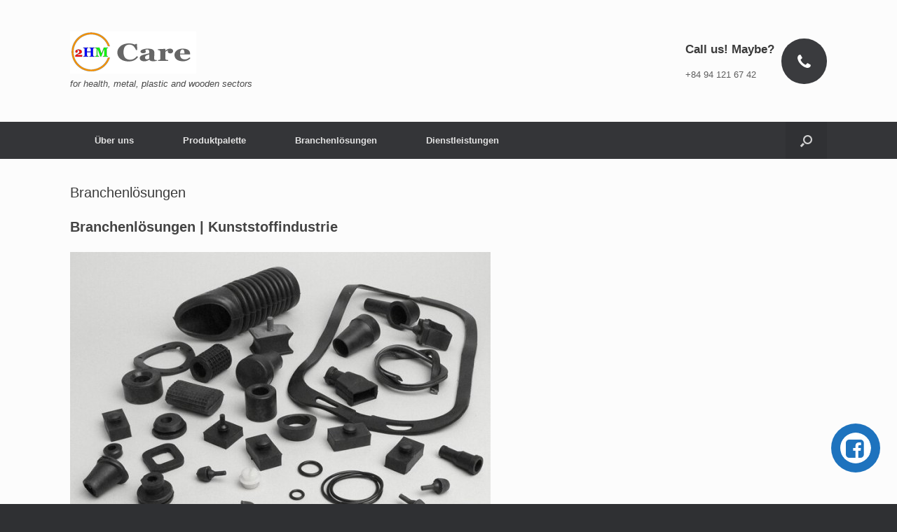

--- FILE ---
content_type: text/html; charset=UTF-8
request_url: https://2hmcare.de/de/branchenloesungen/
body_size: 62656
content:
<!DOCTYPE html>
<html lang="de-DE">
<head>
	<meta charset="UTF-8" />
	<meta http-equiv="X-UA-Compatible" content="IE=10" />
	<link rel="profile" href="http://gmpg.org/xfn/11" />
	<link rel="pingback" href="https://2hmcare.de/xmlrpc.php" />
	<title>Branchenlösungen &#8211; Machinery and equipment for all industries</title>
<meta name='robots' content='max-image-preview:large' />
<link rel="alternate" href="https://2hmcare.de/branch-solutions/" hreflang="en" />
<link rel="alternate" href="https://2hmcare.de/de/branchenloesungen/" hreflang="de" />
<link rel="alternate" href="https://2hmcare.de/vi/giai-phap-chi-nhanh/" hreflang="vi" />
<link rel="alternate" type="application/rss+xml" title="Machinery and equipment for all industries &raquo; Feed" href="https://2hmcare.de/de/feed/" />
<link rel="alternate" type="application/rss+xml" title="Machinery and equipment for all industries &raquo; Kommentar-Feed" href="https://2hmcare.de/de/comments/feed/" />
<link rel="alternate" type="text/calendar" title="Machinery and equipment for all industries &raquo; iCal Feed" href="https://2hmcare.de/events/?ical=1" />
<link rel="alternate" title="oEmbed (JSON)" type="application/json+oembed" href="https://2hmcare.de/wp-json/oembed/1.0/embed?url=https%3A%2F%2F2hmcare.de%2Fde%2Fbranchenloesungen%2F&#038;lang=de" />
<link rel="alternate" title="oEmbed (XML)" type="text/xml+oembed" href="https://2hmcare.de/wp-json/oembed/1.0/embed?url=https%3A%2F%2F2hmcare.de%2Fde%2Fbranchenloesungen%2F&#038;format=xml&#038;lang=de" />
<style id='wp-img-auto-sizes-contain-inline-css' type='text/css'>
img:is([sizes=auto i],[sizes^="auto," i]){contain-intrinsic-size:3000px 1500px}
/*# sourceURL=wp-img-auto-sizes-contain-inline-css */
</style>
<style id='wp-emoji-styles-inline-css' type='text/css'>

	img.wp-smiley, img.emoji {
		display: inline !important;
		border: none !important;
		box-shadow: none !important;
		height: 1em !important;
		width: 1em !important;
		margin: 0 0.07em !important;
		vertical-align: -0.1em !important;
		background: none !important;
		padding: 0 !important;
	}
/*# sourceURL=wp-emoji-styles-inline-css */
</style>
<link rel='stylesheet' id='wp-block-library-css' href='https://2hmcare.de/wp-includes/css/dist/block-library/style.min.css?ver=6.9' type='text/css' media='all' />
<style id='wp-block-button-inline-css' type='text/css'>
.wp-block-button__link{align-content:center;box-sizing:border-box;cursor:pointer;display:inline-block;height:100%;text-align:center;word-break:break-word}.wp-block-button__link.aligncenter{text-align:center}.wp-block-button__link.alignright{text-align:right}:where(.wp-block-button__link){border-radius:9999px;box-shadow:none;padding:calc(.667em + 2px) calc(1.333em + 2px);text-decoration:none}.wp-block-button[style*=text-decoration] .wp-block-button__link{text-decoration:inherit}.wp-block-buttons>.wp-block-button.has-custom-width{max-width:none}.wp-block-buttons>.wp-block-button.has-custom-width .wp-block-button__link{width:100%}.wp-block-buttons>.wp-block-button.has-custom-font-size .wp-block-button__link{font-size:inherit}.wp-block-buttons>.wp-block-button.wp-block-button__width-25{width:calc(25% - var(--wp--style--block-gap, .5em)*.75)}.wp-block-buttons>.wp-block-button.wp-block-button__width-50{width:calc(50% - var(--wp--style--block-gap, .5em)*.5)}.wp-block-buttons>.wp-block-button.wp-block-button__width-75{width:calc(75% - var(--wp--style--block-gap, .5em)*.25)}.wp-block-buttons>.wp-block-button.wp-block-button__width-100{flex-basis:100%;width:100%}.wp-block-buttons.is-vertical>.wp-block-button.wp-block-button__width-25{width:25%}.wp-block-buttons.is-vertical>.wp-block-button.wp-block-button__width-50{width:50%}.wp-block-buttons.is-vertical>.wp-block-button.wp-block-button__width-75{width:75%}.wp-block-button.is-style-squared,.wp-block-button__link.wp-block-button.is-style-squared{border-radius:0}.wp-block-button.no-border-radius,.wp-block-button__link.no-border-radius{border-radius:0!important}:root :where(.wp-block-button .wp-block-button__link.is-style-outline),:root :where(.wp-block-button.is-style-outline>.wp-block-button__link){border:2px solid;padding:.667em 1.333em}:root :where(.wp-block-button .wp-block-button__link.is-style-outline:not(.has-text-color)),:root :where(.wp-block-button.is-style-outline>.wp-block-button__link:not(.has-text-color)){color:currentColor}:root :where(.wp-block-button .wp-block-button__link.is-style-outline:not(.has-background)),:root :where(.wp-block-button.is-style-outline>.wp-block-button__link:not(.has-background)){background-color:initial;background-image:none}
/*# sourceURL=https://2hmcare.de/wp-includes/blocks/button/style.min.css */
</style>
<style id='wp-block-heading-inline-css' type='text/css'>
h1:where(.wp-block-heading).has-background,h2:where(.wp-block-heading).has-background,h3:where(.wp-block-heading).has-background,h4:where(.wp-block-heading).has-background,h5:where(.wp-block-heading).has-background,h6:where(.wp-block-heading).has-background{padding:1.25em 2.375em}h1.has-text-align-left[style*=writing-mode]:where([style*=vertical-lr]),h1.has-text-align-right[style*=writing-mode]:where([style*=vertical-rl]),h2.has-text-align-left[style*=writing-mode]:where([style*=vertical-lr]),h2.has-text-align-right[style*=writing-mode]:where([style*=vertical-rl]),h3.has-text-align-left[style*=writing-mode]:where([style*=vertical-lr]),h3.has-text-align-right[style*=writing-mode]:where([style*=vertical-rl]),h4.has-text-align-left[style*=writing-mode]:where([style*=vertical-lr]),h4.has-text-align-right[style*=writing-mode]:where([style*=vertical-rl]),h5.has-text-align-left[style*=writing-mode]:where([style*=vertical-lr]),h5.has-text-align-right[style*=writing-mode]:where([style*=vertical-rl]),h6.has-text-align-left[style*=writing-mode]:where([style*=vertical-lr]),h6.has-text-align-right[style*=writing-mode]:where([style*=vertical-rl]){rotate:180deg}
/*# sourceURL=https://2hmcare.de/wp-includes/blocks/heading/style.min.css */
</style>
<style id='wp-block-image-inline-css' type='text/css'>
.wp-block-image>a,.wp-block-image>figure>a{display:inline-block}.wp-block-image img{box-sizing:border-box;height:auto;max-width:100%;vertical-align:bottom}@media not (prefers-reduced-motion){.wp-block-image img.hide{visibility:hidden}.wp-block-image img.show{animation:show-content-image .4s}}.wp-block-image[style*=border-radius] img,.wp-block-image[style*=border-radius]>a{border-radius:inherit}.wp-block-image.has-custom-border img{box-sizing:border-box}.wp-block-image.aligncenter{text-align:center}.wp-block-image.alignfull>a,.wp-block-image.alignwide>a{width:100%}.wp-block-image.alignfull img,.wp-block-image.alignwide img{height:auto;width:100%}.wp-block-image .aligncenter,.wp-block-image .alignleft,.wp-block-image .alignright,.wp-block-image.aligncenter,.wp-block-image.alignleft,.wp-block-image.alignright{display:table}.wp-block-image .aligncenter>figcaption,.wp-block-image .alignleft>figcaption,.wp-block-image .alignright>figcaption,.wp-block-image.aligncenter>figcaption,.wp-block-image.alignleft>figcaption,.wp-block-image.alignright>figcaption{caption-side:bottom;display:table-caption}.wp-block-image .alignleft{float:left;margin:.5em 1em .5em 0}.wp-block-image .alignright{float:right;margin:.5em 0 .5em 1em}.wp-block-image .aligncenter{margin-left:auto;margin-right:auto}.wp-block-image :where(figcaption){margin-bottom:1em;margin-top:.5em}.wp-block-image.is-style-circle-mask img{border-radius:9999px}@supports ((-webkit-mask-image:none) or (mask-image:none)) or (-webkit-mask-image:none){.wp-block-image.is-style-circle-mask img{border-radius:0;-webkit-mask-image:url('data:image/svg+xml;utf8,<svg viewBox="0 0 100 100" xmlns="http://www.w3.org/2000/svg"><circle cx="50" cy="50" r="50"/></svg>');mask-image:url('data:image/svg+xml;utf8,<svg viewBox="0 0 100 100" xmlns="http://www.w3.org/2000/svg"><circle cx="50" cy="50" r="50"/></svg>');mask-mode:alpha;-webkit-mask-position:center;mask-position:center;-webkit-mask-repeat:no-repeat;mask-repeat:no-repeat;-webkit-mask-size:contain;mask-size:contain}}:root :where(.wp-block-image.is-style-rounded img,.wp-block-image .is-style-rounded img){border-radius:9999px}.wp-block-image figure{margin:0}.wp-lightbox-container{display:flex;flex-direction:column;position:relative}.wp-lightbox-container img{cursor:zoom-in}.wp-lightbox-container img:hover+button{opacity:1}.wp-lightbox-container button{align-items:center;backdrop-filter:blur(16px) saturate(180%);background-color:#5a5a5a40;border:none;border-radius:4px;cursor:zoom-in;display:flex;height:20px;justify-content:center;opacity:0;padding:0;position:absolute;right:16px;text-align:center;top:16px;width:20px;z-index:100}@media not (prefers-reduced-motion){.wp-lightbox-container button{transition:opacity .2s ease}}.wp-lightbox-container button:focus-visible{outline:3px auto #5a5a5a40;outline:3px auto -webkit-focus-ring-color;outline-offset:3px}.wp-lightbox-container button:hover{cursor:pointer;opacity:1}.wp-lightbox-container button:focus{opacity:1}.wp-lightbox-container button:focus,.wp-lightbox-container button:hover,.wp-lightbox-container button:not(:hover):not(:active):not(.has-background){background-color:#5a5a5a40;border:none}.wp-lightbox-overlay{box-sizing:border-box;cursor:zoom-out;height:100vh;left:0;overflow:hidden;position:fixed;top:0;visibility:hidden;width:100%;z-index:100000}.wp-lightbox-overlay .close-button{align-items:center;cursor:pointer;display:flex;justify-content:center;min-height:40px;min-width:40px;padding:0;position:absolute;right:calc(env(safe-area-inset-right) + 16px);top:calc(env(safe-area-inset-top) + 16px);z-index:5000000}.wp-lightbox-overlay .close-button:focus,.wp-lightbox-overlay .close-button:hover,.wp-lightbox-overlay .close-button:not(:hover):not(:active):not(.has-background){background:none;border:none}.wp-lightbox-overlay .lightbox-image-container{height:var(--wp--lightbox-container-height);left:50%;overflow:hidden;position:absolute;top:50%;transform:translate(-50%,-50%);transform-origin:top left;width:var(--wp--lightbox-container-width);z-index:9999999999}.wp-lightbox-overlay .wp-block-image{align-items:center;box-sizing:border-box;display:flex;height:100%;justify-content:center;margin:0;position:relative;transform-origin:0 0;width:100%;z-index:3000000}.wp-lightbox-overlay .wp-block-image img{height:var(--wp--lightbox-image-height);min-height:var(--wp--lightbox-image-height);min-width:var(--wp--lightbox-image-width);width:var(--wp--lightbox-image-width)}.wp-lightbox-overlay .wp-block-image figcaption{display:none}.wp-lightbox-overlay button{background:none;border:none}.wp-lightbox-overlay .scrim{background-color:#fff;height:100%;opacity:.9;position:absolute;width:100%;z-index:2000000}.wp-lightbox-overlay.active{visibility:visible}@media not (prefers-reduced-motion){.wp-lightbox-overlay.active{animation:turn-on-visibility .25s both}.wp-lightbox-overlay.active img{animation:turn-on-visibility .35s both}.wp-lightbox-overlay.show-closing-animation:not(.active){animation:turn-off-visibility .35s both}.wp-lightbox-overlay.show-closing-animation:not(.active) img{animation:turn-off-visibility .25s both}.wp-lightbox-overlay.zoom.active{animation:none;opacity:1;visibility:visible}.wp-lightbox-overlay.zoom.active .lightbox-image-container{animation:lightbox-zoom-in .4s}.wp-lightbox-overlay.zoom.active .lightbox-image-container img{animation:none}.wp-lightbox-overlay.zoom.active .scrim{animation:turn-on-visibility .4s forwards}.wp-lightbox-overlay.zoom.show-closing-animation:not(.active){animation:none}.wp-lightbox-overlay.zoom.show-closing-animation:not(.active) .lightbox-image-container{animation:lightbox-zoom-out .4s}.wp-lightbox-overlay.zoom.show-closing-animation:not(.active) .lightbox-image-container img{animation:none}.wp-lightbox-overlay.zoom.show-closing-animation:not(.active) .scrim{animation:turn-off-visibility .4s forwards}}@keyframes show-content-image{0%{visibility:hidden}99%{visibility:hidden}to{visibility:visible}}@keyframes turn-on-visibility{0%{opacity:0}to{opacity:1}}@keyframes turn-off-visibility{0%{opacity:1;visibility:visible}99%{opacity:0;visibility:visible}to{opacity:0;visibility:hidden}}@keyframes lightbox-zoom-in{0%{transform:translate(calc((-100vw + var(--wp--lightbox-scrollbar-width))/2 + var(--wp--lightbox-initial-left-position)),calc(-50vh + var(--wp--lightbox-initial-top-position))) scale(var(--wp--lightbox-scale))}to{transform:translate(-50%,-50%) scale(1)}}@keyframes lightbox-zoom-out{0%{transform:translate(-50%,-50%) scale(1);visibility:visible}99%{visibility:visible}to{transform:translate(calc((-100vw + var(--wp--lightbox-scrollbar-width))/2 + var(--wp--lightbox-initial-left-position)),calc(-50vh + var(--wp--lightbox-initial-top-position))) scale(var(--wp--lightbox-scale));visibility:hidden}}
/*# sourceURL=https://2hmcare.de/wp-includes/blocks/image/style.min.css */
</style>
<style id='wp-block-buttons-inline-css' type='text/css'>
.wp-block-buttons{box-sizing:border-box}.wp-block-buttons.is-vertical{flex-direction:column}.wp-block-buttons.is-vertical>.wp-block-button:last-child{margin-bottom:0}.wp-block-buttons>.wp-block-button{display:inline-block;margin:0}.wp-block-buttons.is-content-justification-left{justify-content:flex-start}.wp-block-buttons.is-content-justification-left.is-vertical{align-items:flex-start}.wp-block-buttons.is-content-justification-center{justify-content:center}.wp-block-buttons.is-content-justification-center.is-vertical{align-items:center}.wp-block-buttons.is-content-justification-right{justify-content:flex-end}.wp-block-buttons.is-content-justification-right.is-vertical{align-items:flex-end}.wp-block-buttons.is-content-justification-space-between{justify-content:space-between}.wp-block-buttons.aligncenter{text-align:center}.wp-block-buttons:not(.is-content-justification-space-between,.is-content-justification-right,.is-content-justification-left,.is-content-justification-center) .wp-block-button.aligncenter{margin-left:auto;margin-right:auto;width:100%}.wp-block-buttons[style*=text-decoration] .wp-block-button,.wp-block-buttons[style*=text-decoration] .wp-block-button__link{text-decoration:inherit}.wp-block-buttons.has-custom-font-size .wp-block-button__link{font-size:inherit}.wp-block-buttons .wp-block-button__link{width:100%}.wp-block-button.aligncenter{text-align:center}
/*# sourceURL=https://2hmcare.de/wp-includes/blocks/buttons/style.min.css */
</style>
<style id='wp-block-paragraph-inline-css' type='text/css'>
.is-small-text{font-size:.875em}.is-regular-text{font-size:1em}.is-large-text{font-size:2.25em}.is-larger-text{font-size:3em}.has-drop-cap:not(:focus):first-letter{float:left;font-size:8.4em;font-style:normal;font-weight:100;line-height:.68;margin:.05em .1em 0 0;text-transform:uppercase}body.rtl .has-drop-cap:not(:focus):first-letter{float:none;margin-left:.1em}p.has-drop-cap.has-background{overflow:hidden}:root :where(p.has-background){padding:1.25em 2.375em}:where(p.has-text-color:not(.has-link-color)) a{color:inherit}p.has-text-align-left[style*="writing-mode:vertical-lr"],p.has-text-align-right[style*="writing-mode:vertical-rl"]{rotate:180deg}
/*# sourceURL=https://2hmcare.de/wp-includes/blocks/paragraph/style.min.css */
</style>
<style id='global-styles-inline-css' type='text/css'>
:root{--wp--preset--aspect-ratio--square: 1;--wp--preset--aspect-ratio--4-3: 4/3;--wp--preset--aspect-ratio--3-4: 3/4;--wp--preset--aspect-ratio--3-2: 3/2;--wp--preset--aspect-ratio--2-3: 2/3;--wp--preset--aspect-ratio--16-9: 16/9;--wp--preset--aspect-ratio--9-16: 9/16;--wp--preset--color--black: #000000;--wp--preset--color--cyan-bluish-gray: #abb8c3;--wp--preset--color--white: #ffffff;--wp--preset--color--pale-pink: #f78da7;--wp--preset--color--vivid-red: #cf2e2e;--wp--preset--color--luminous-vivid-orange: #ff6900;--wp--preset--color--luminous-vivid-amber: #fcb900;--wp--preset--color--light-green-cyan: #7bdcb5;--wp--preset--color--vivid-green-cyan: #00d084;--wp--preset--color--pale-cyan-blue: #8ed1fc;--wp--preset--color--vivid-cyan-blue: #0693e3;--wp--preset--color--vivid-purple: #9b51e0;--wp--preset--gradient--vivid-cyan-blue-to-vivid-purple: linear-gradient(135deg,rgb(6,147,227) 0%,rgb(155,81,224) 100%);--wp--preset--gradient--light-green-cyan-to-vivid-green-cyan: linear-gradient(135deg,rgb(122,220,180) 0%,rgb(0,208,130) 100%);--wp--preset--gradient--luminous-vivid-amber-to-luminous-vivid-orange: linear-gradient(135deg,rgb(252,185,0) 0%,rgb(255,105,0) 100%);--wp--preset--gradient--luminous-vivid-orange-to-vivid-red: linear-gradient(135deg,rgb(255,105,0) 0%,rgb(207,46,46) 100%);--wp--preset--gradient--very-light-gray-to-cyan-bluish-gray: linear-gradient(135deg,rgb(238,238,238) 0%,rgb(169,184,195) 100%);--wp--preset--gradient--cool-to-warm-spectrum: linear-gradient(135deg,rgb(74,234,220) 0%,rgb(151,120,209) 20%,rgb(207,42,186) 40%,rgb(238,44,130) 60%,rgb(251,105,98) 80%,rgb(254,248,76) 100%);--wp--preset--gradient--blush-light-purple: linear-gradient(135deg,rgb(255,206,236) 0%,rgb(152,150,240) 100%);--wp--preset--gradient--blush-bordeaux: linear-gradient(135deg,rgb(254,205,165) 0%,rgb(254,45,45) 50%,rgb(107,0,62) 100%);--wp--preset--gradient--luminous-dusk: linear-gradient(135deg,rgb(255,203,112) 0%,rgb(199,81,192) 50%,rgb(65,88,208) 100%);--wp--preset--gradient--pale-ocean: linear-gradient(135deg,rgb(255,245,203) 0%,rgb(182,227,212) 50%,rgb(51,167,181) 100%);--wp--preset--gradient--electric-grass: linear-gradient(135deg,rgb(202,248,128) 0%,rgb(113,206,126) 100%);--wp--preset--gradient--midnight: linear-gradient(135deg,rgb(2,3,129) 0%,rgb(40,116,252) 100%);--wp--preset--font-size--small: 13px;--wp--preset--font-size--medium: 20px;--wp--preset--font-size--large: 36px;--wp--preset--font-size--x-large: 42px;--wp--preset--spacing--20: 0.44rem;--wp--preset--spacing--30: 0.67rem;--wp--preset--spacing--40: 1rem;--wp--preset--spacing--50: 1.5rem;--wp--preset--spacing--60: 2.25rem;--wp--preset--spacing--70: 3.38rem;--wp--preset--spacing--80: 5.06rem;--wp--preset--shadow--natural: 6px 6px 9px rgba(0, 0, 0, 0.2);--wp--preset--shadow--deep: 12px 12px 50px rgba(0, 0, 0, 0.4);--wp--preset--shadow--sharp: 6px 6px 0px rgba(0, 0, 0, 0.2);--wp--preset--shadow--outlined: 6px 6px 0px -3px rgb(255, 255, 255), 6px 6px rgb(0, 0, 0);--wp--preset--shadow--crisp: 6px 6px 0px rgb(0, 0, 0);}:where(.is-layout-flex){gap: 0.5em;}:where(.is-layout-grid){gap: 0.5em;}body .is-layout-flex{display: flex;}.is-layout-flex{flex-wrap: wrap;align-items: center;}.is-layout-flex > :is(*, div){margin: 0;}body .is-layout-grid{display: grid;}.is-layout-grid > :is(*, div){margin: 0;}:where(.wp-block-columns.is-layout-flex){gap: 2em;}:where(.wp-block-columns.is-layout-grid){gap: 2em;}:where(.wp-block-post-template.is-layout-flex){gap: 1.25em;}:where(.wp-block-post-template.is-layout-grid){gap: 1.25em;}.has-black-color{color: var(--wp--preset--color--black) !important;}.has-cyan-bluish-gray-color{color: var(--wp--preset--color--cyan-bluish-gray) !important;}.has-white-color{color: var(--wp--preset--color--white) !important;}.has-pale-pink-color{color: var(--wp--preset--color--pale-pink) !important;}.has-vivid-red-color{color: var(--wp--preset--color--vivid-red) !important;}.has-luminous-vivid-orange-color{color: var(--wp--preset--color--luminous-vivid-orange) !important;}.has-luminous-vivid-amber-color{color: var(--wp--preset--color--luminous-vivid-amber) !important;}.has-light-green-cyan-color{color: var(--wp--preset--color--light-green-cyan) !important;}.has-vivid-green-cyan-color{color: var(--wp--preset--color--vivid-green-cyan) !important;}.has-pale-cyan-blue-color{color: var(--wp--preset--color--pale-cyan-blue) !important;}.has-vivid-cyan-blue-color{color: var(--wp--preset--color--vivid-cyan-blue) !important;}.has-vivid-purple-color{color: var(--wp--preset--color--vivid-purple) !important;}.has-black-background-color{background-color: var(--wp--preset--color--black) !important;}.has-cyan-bluish-gray-background-color{background-color: var(--wp--preset--color--cyan-bluish-gray) !important;}.has-white-background-color{background-color: var(--wp--preset--color--white) !important;}.has-pale-pink-background-color{background-color: var(--wp--preset--color--pale-pink) !important;}.has-vivid-red-background-color{background-color: var(--wp--preset--color--vivid-red) !important;}.has-luminous-vivid-orange-background-color{background-color: var(--wp--preset--color--luminous-vivid-orange) !important;}.has-luminous-vivid-amber-background-color{background-color: var(--wp--preset--color--luminous-vivid-amber) !important;}.has-light-green-cyan-background-color{background-color: var(--wp--preset--color--light-green-cyan) !important;}.has-vivid-green-cyan-background-color{background-color: var(--wp--preset--color--vivid-green-cyan) !important;}.has-pale-cyan-blue-background-color{background-color: var(--wp--preset--color--pale-cyan-blue) !important;}.has-vivid-cyan-blue-background-color{background-color: var(--wp--preset--color--vivid-cyan-blue) !important;}.has-vivid-purple-background-color{background-color: var(--wp--preset--color--vivid-purple) !important;}.has-black-border-color{border-color: var(--wp--preset--color--black) !important;}.has-cyan-bluish-gray-border-color{border-color: var(--wp--preset--color--cyan-bluish-gray) !important;}.has-white-border-color{border-color: var(--wp--preset--color--white) !important;}.has-pale-pink-border-color{border-color: var(--wp--preset--color--pale-pink) !important;}.has-vivid-red-border-color{border-color: var(--wp--preset--color--vivid-red) !important;}.has-luminous-vivid-orange-border-color{border-color: var(--wp--preset--color--luminous-vivid-orange) !important;}.has-luminous-vivid-amber-border-color{border-color: var(--wp--preset--color--luminous-vivid-amber) !important;}.has-light-green-cyan-border-color{border-color: var(--wp--preset--color--light-green-cyan) !important;}.has-vivid-green-cyan-border-color{border-color: var(--wp--preset--color--vivid-green-cyan) !important;}.has-pale-cyan-blue-border-color{border-color: var(--wp--preset--color--pale-cyan-blue) !important;}.has-vivid-cyan-blue-border-color{border-color: var(--wp--preset--color--vivid-cyan-blue) !important;}.has-vivid-purple-border-color{border-color: var(--wp--preset--color--vivid-purple) !important;}.has-vivid-cyan-blue-to-vivid-purple-gradient-background{background: var(--wp--preset--gradient--vivid-cyan-blue-to-vivid-purple) !important;}.has-light-green-cyan-to-vivid-green-cyan-gradient-background{background: var(--wp--preset--gradient--light-green-cyan-to-vivid-green-cyan) !important;}.has-luminous-vivid-amber-to-luminous-vivid-orange-gradient-background{background: var(--wp--preset--gradient--luminous-vivid-amber-to-luminous-vivid-orange) !important;}.has-luminous-vivid-orange-to-vivid-red-gradient-background{background: var(--wp--preset--gradient--luminous-vivid-orange-to-vivid-red) !important;}.has-very-light-gray-to-cyan-bluish-gray-gradient-background{background: var(--wp--preset--gradient--very-light-gray-to-cyan-bluish-gray) !important;}.has-cool-to-warm-spectrum-gradient-background{background: var(--wp--preset--gradient--cool-to-warm-spectrum) !important;}.has-blush-light-purple-gradient-background{background: var(--wp--preset--gradient--blush-light-purple) !important;}.has-blush-bordeaux-gradient-background{background: var(--wp--preset--gradient--blush-bordeaux) !important;}.has-luminous-dusk-gradient-background{background: var(--wp--preset--gradient--luminous-dusk) !important;}.has-pale-ocean-gradient-background{background: var(--wp--preset--gradient--pale-ocean) !important;}.has-electric-grass-gradient-background{background: var(--wp--preset--gradient--electric-grass) !important;}.has-midnight-gradient-background{background: var(--wp--preset--gradient--midnight) !important;}.has-small-font-size{font-size: var(--wp--preset--font-size--small) !important;}.has-medium-font-size{font-size: var(--wp--preset--font-size--medium) !important;}.has-large-font-size{font-size: var(--wp--preset--font-size--large) !important;}.has-x-large-font-size{font-size: var(--wp--preset--font-size--x-large) !important;}
/*# sourceURL=global-styles-inline-css */
</style>

<style id='classic-theme-styles-inline-css' type='text/css'>
/*! This file is auto-generated */
.wp-block-button__link{color:#fff;background-color:#32373c;border-radius:9999px;box-shadow:none;text-decoration:none;padding:calc(.667em + 2px) calc(1.333em + 2px);font-size:1.125em}.wp-block-file__button{background:#32373c;color:#fff;text-decoration:none}
/*# sourceURL=/wp-includes/css/classic-themes.min.css */
</style>
<link rel='stylesheet' id='vantage-style-css' href='https://2hmcare.de/wp-content/themes/vantage/style.css?ver=1.20.32' type='text/css' media='all' />
<link rel='stylesheet' id='font-awesome-css' href='https://2hmcare.de/wp-content/themes/vantage/fontawesome/css/font-awesome.css?ver=4.6.2' type='text/css' media='all' />
<link rel='stylesheet' id='siteorigin-mobilenav-css' href='https://2hmcare.de/wp-content/themes/vantage/inc/mobilenav/css/mobilenav.css?ver=1.20.32' type='text/css' media='all' />
<!--n2css--><!--n2js--><script type="text/javascript" src="https://2hmcare.de/wp-content/plugins/strato-assistant/js/cookies.js?ver=6.9" id="strato-assistant-wp-cookies-js"></script>
<script type="text/javascript" id="jquery-core-js-extra">
/* <![CDATA[ */
var theme_data = {"themeLogo":""};
//# sourceURL=jquery-core-js-extra
/* ]]> */
</script>
<script type="text/javascript" src="https://2hmcare.de/wp-includes/js/jquery/jquery.min.js?ver=3.7.1" id="jquery-core-js"></script>
<script type="text/javascript" src="https://2hmcare.de/wp-includes/js/jquery/jquery-migrate.min.js?ver=3.4.1" id="jquery-migrate-js"></script>
<script type="text/javascript" id="ssbs-nonce-js-after">
/* <![CDATA[ */
var sss_nonce_frontend = "35f16fbb9d"
//# sourceURL=ssbs-nonce-js-after
/* ]]> */
</script>
<script type="text/javascript" src="https://2hmcare.de/wp-content/themes/vantage/js/jquery.flexslider.min.js?ver=2.1" id="jquery-flexslider-js"></script>
<script type="text/javascript" src="https://2hmcare.de/wp-content/themes/vantage/js/jquery.touchSwipe.min.js?ver=1.6.6" id="jquery-touchswipe-js"></script>
<script type="text/javascript" id="vantage-main-js-extra">
/* <![CDATA[ */
var vantage = {"fitvids":"1"};
//# sourceURL=vantage-main-js-extra
/* ]]> */
</script>
<script type="text/javascript" src="https://2hmcare.de/wp-content/themes/vantage/js/jquery.theme-main.min.js?ver=1.20.32" id="vantage-main-js"></script>
<script type="text/javascript" src="https://2hmcare.de/wp-content/themes/vantage/js/jquery.fitvids.min.js?ver=1.0" id="jquery-fitvids-js"></script>
<script type="text/javascript" id="siteorigin-mobilenav-js-extra">
/* <![CDATA[ */
var mobileNav = {"search":{"url":"https://2hmcare.de/de/willkommen-auf-2hm-care-co-ltd-deutsch","placeholder":"Suchen"},"text":{"navigate":"Men\u00fc","back":"Zur\u00fcck","close":"Schlie\u00dfen"},"nextIconUrl":"https://2hmcare.de/wp-content/themes/vantage/inc/mobilenav/images/next.png","mobileMenuClose":"\u003Ci class=\"fa fa-times\"\u003E\u003C/i\u003E"};
//# sourceURL=siteorigin-mobilenav-js-extra
/* ]]> */
</script>
<script type="text/javascript" src="https://2hmcare.de/wp-content/themes/vantage/inc/mobilenav/js/mobilenav.min.js?ver=1.20.32" id="siteorigin-mobilenav-js"></script>
<link rel="https://api.w.org/" href="https://2hmcare.de/wp-json/" /><link rel="alternate" title="JSON" type="application/json" href="https://2hmcare.de/wp-json/wp/v2/pages/269" /><link rel="EditURI" type="application/rsd+xml" title="RSD" href="https://2hmcare.de/xmlrpc.php?rsd" />
<meta name="generator" content="WordPress 6.9" />
<link rel="canonical" href="https://2hmcare.de/de/branchenloesungen/" />
<link rel='shortlink' href='https://2hmcare.de/?p=269' />
<meta name="tec-api-version" content="v1"><meta name="tec-api-origin" content="https://2hmcare.de"><link rel="alternate" href="https://2hmcare.de/wp-json/tribe/events/v1/" /><meta name="viewport" content="width=device-width, initial-scale=1" />			<style type="text/css">
				.so-mobilenav-mobile + * { display: none; }
				@media screen and (max-width: 480px) { .so-mobilenav-mobile + * { display: block; } .so-mobilenav-standard + * { display: none; } .site-navigation #search-icon { display: none; } .has-menu-search .main-navigation ul { margin-right: 0 !important; }
				
								}
			</style>
		<style type="text/css">.recentcomments a{display:inline !important;padding:0 !important;margin:0 !important;}</style>		<style type="text/css" media="screen">
			#footer-widgets .widget { width: 33.333%; }
			#masthead-widgets .widget { width: 100%; }
		</style>
		<style type="text/css" id="vantage-footer-widgets">#footer-widgets aside { width : 33.333%; }</style> <style type="text/css" id="customizer-css">#masthead.site-header .hgroup .site-title, #masthead.masthead-logo-in-menu .logo > .site-title { font-size: 36px } a.button, button, html input[type="button"], input[type="reset"], input[type="submit"], .post-navigation a, #image-navigation a, article.post .more-link, article.page .more-link, .paging-navigation a, .woocommerce #page-wrapper .button, .woocommerce a.button, .woocommerce .checkout-button, .woocommerce input.button, #infinite-handle span button { text-shadow: none } a.button, button, html input[type="button"], input[type="reset"], input[type="submit"], .post-navigation a, #image-navigation a, article.post .more-link, article.page .more-link, .paging-navigation a, .woocommerce #page-wrapper .button, .woocommerce a.button, .woocommerce .checkout-button, .woocommerce input.button, .woocommerce #respond input#submit.alt, .woocommerce a.button.alt, .woocommerce button.button.alt, .woocommerce input.button.alt, #infinite-handle span { -webkit-box-shadow: none; -moz-box-shadow: none; box-shadow: none } </style><link rel="icon" href="https://2hmcare.de/wp-content/uploads/2021/07/cropped-logo-2-32x32.jpg" sizes="32x32" />
<link rel="icon" href="https://2hmcare.de/wp-content/uploads/2021/07/cropped-logo-2-192x192.jpg" sizes="192x192" />
<link rel="apple-touch-icon" href="https://2hmcare.de/wp-content/uploads/2021/07/cropped-logo-2-180x180.jpg" />
<meta name="msapplication-TileImage" content="https://2hmcare.de/wp-content/uploads/2021/07/cropped-logo-2-270x270.jpg" />
<link rel='stylesheet' id='fcb-css-css' href='https://2hmcare.de/wp-content/plugins/floating-contact-buttons/assets/css/floating-contact-buttons.min.css' type='text/css' media='all' />
<link rel='stylesheet' id='fcb-fontawesome-css' href='https://2hmcare.de/wp-content/plugins/floating-contact-buttons/assets/css/custom-icons.min.css?ver=6.9' type='text/css' media='all' />
</head>

<body class="wp-singular page-template-default page page-id-269 wp-theme-vantage tribe-no-js responsive layout-full no-js has-sidebar has-menu-search page-layout-default sidebar-position-none mobilenav">


<div id="page-wrapper">

	<a class="skip-link screen-reader-text" href="#content">Zum Inhalt springen</a>

	
	
		<header id="masthead" class="site-header" role="banner">

	<div class="hgroup full-container ">

		
			<div class="logo-wrapper">
				<a href="https://2hmcare.de/de/willkommen-auf-2hm-care-co-ltd-deutsch/" title="Machinery and equipment for all industries" rel="home" class="logo">
					<img src="https://2hmcare.de/wp-content/uploads/2021/07/logo-2.jpg"  class="logo-height-constrain"  width="180"  height="60"  alt="Machinery and equipment for all industries Logo"  />				</a>
									<p class="site-description">for health, metal, plastic and wooden sectors</p>
							</div>

			
				<div id="header-sidebar" >
					<aside id="circleicon-widget-3" class="widget widget_circleicon-widget">		<div class="circle-icon-box circle-icon-position-right circle-icon-hide-box circle-icon-size-small ">
							<div class="circle-icon-wrapper">
										<div class="circle-icon" >
													<div
								class="fa fa-phone"
															></div>
											</div>
									</div>
			
										<h4 >
					Call us! Maybe?				</h4>
						
							<p class="text" >
				+84 94 121 67 42			</p>
								</div>
		</aside>				</div>

			
		
	</div><!-- .hgroup.full-container -->

	
<nav class="site-navigation main-navigation primary use-vantage-sticky-menu use-sticky-menu">

	<div class="full-container">
				
		<div class="main-navigation-container">
			<div id="so-mobilenav-standard-1" data-id="1" class="so-mobilenav-standard"></div><div class="menu-kategorien-deutsch-container"><ul id="menu-kategorien-deutsch" class="menu"><li id="menu-item-107" class="menu-item menu-item-type-post_type menu-item-object-page menu-item-has-children menu-item-107"><a href="https://2hmcare.de/de/ueber-uns/">Über uns</a>
<ul class="sub-menu">
	<li id="menu-item-134" class="menu-item menu-item-type-post_type menu-item-object-page menu-item-134"><a href="https://2hmcare.de/de/kontakt-3/">Kontakt</a></li>
	<li id="menu-item-296" class="menu-item menu-item-type-post_type menu-item-object-page menu-item-296"><a href="https://2hmcare.de/de/impressum/">Impressum</a></li>
	<li id="menu-item-390" class="menu-item menu-item-type-post_type menu-item-object-page menu-item-privacy-policy menu-item-390"><a rel="privacy-policy" href="https://2hmcare.de/de/datenschutz-bestimmungen/">Datenschutz-Bestimmungen</a></li>
</ul>
</li>
<li id="menu-item-103" class="menu-item menu-item-type-post_type menu-item-object-page menu-item-has-children menu-item-103"><a href="https://2hmcare.de/de/produktpalette/">Produktpalette</a>
<ul class="sub-menu">
	<li id="menu-item-104" class="menu-item menu-item-type-post_type menu-item-object-page menu-item-104"><a href="https://2hmcare.de/de/hydraulikpressen/">Hydraulikpressen</a></li>
</ul>
</li>
<li id="menu-item-270" class="menu-item menu-item-type-post_type menu-item-object-page current-menu-item page_item page-item-269 current_page_item menu-item-270"><a href="https://2hmcare.de/de/branchenloesungen/" aria-current="page">Branchenlösungen</a></li>
<li id="menu-item-344" class="menu-item menu-item-type-post_type menu-item-object-page menu-item-344"><a href="https://2hmcare.de/de/dienstleistungen/">Dienstleistungen</a></li>
</ul></div><div id="so-mobilenav-mobile-1" data-id="1" class="so-mobilenav-mobile"></div><div class="menu-mobilenav-container"><ul id="mobile-nav-item-wrap-1" class="menu"><li><a href="#" class="mobilenav-main-link" data-id="1"><img width="180" height="60" src="https://2hmcare.de/wp-content/uploads/2021/07/logo-2.jpg" class="attachment-full size-full" alt="" decoding="async" /><span class="mobilenav-main-link-text">Menü</span></a></li></ul></div>		</div>

					<div id="search-icon">
				<div id="search-icon-icon" tabindex="0" role="button" aria-label="Suche öffnen"><div class="vantage-icon-search"></div></div>
				
<form method="get" class="searchform" action="https://2hmcare.de/de/" role="search">
	<label for="search-form" class="screen-reader-text">Suche nach:</label>
	<input type="search" name="s" class="field" id="search-form" value="" placeholder="Suchen"/>
</form>
			</div>
					</div>
</nav><!-- .site-navigation .main-navigation -->

</header><!-- #masthead .site-header -->

	
	
	
	
	<div id="main" class="site-main">
		<div class="full-container">
			
<div id="primary" class="content-area">
	<div id="content" class="site-content" role="main">

		
			
<article id="post-269" class="post-269 page type-page status-publish post">

	<div class="entry-main">

		
					<header class="entry-header">
													<h1 class="entry-title">Branchenlösungen</h1>
							</header><!-- .entry-header -->
		
		<div class="entry-content">
			
<h3 class="wp-block-heading" id="block-3f101886-7ae4-47f8-b0ee-7ff944043559"><strong><strong>Branchenlösungen</strong>&nbsp;|&nbsp;<strong>Kunststoffindustrie</strong></strong></h3>



<figure class="wp-block-image size-full" id="block-f3961a2e-f7ed-4754-9d49-7237937f78bb"><img fetchpriority="high" decoding="async" width="600" height="451" src="https://2hmcare.de/wp-content/uploads/2021/07/gummiteile_1-1.jpg" alt="" class="wp-image-317" srcset="https://2hmcare.de/wp-content/uploads/2021/07/gummiteile_1-1.jpg 600w, https://2hmcare.de/wp-content/uploads/2021/07/gummiteile_1-1-300x226.jpg 300w" sizes="(max-width: 600px) 100vw, 600px" /></figure>



<p id="block-6c72c9cf-d19a-4759-86b7-7aacb4696832">Pressen für die <a href="https://atm-deutschland.com/kunststoffindustrie-von-atm/">Kunststoffindustrie </a>und hier im besonderen für verstärkte Polyester, SMC oder GMT, erfordern höchste Präzision hinsichtlich Parallelität, Drahtbruchüberwachung, Zeiten und Verfahrenswege.</p>



<div class="wp-block-buttons is-layout-flex wp-block-buttons-is-layout-flex">
<div class="wp-block-button"><a class="wp-block-button__link has-white-color has-vivid-cyan-blue-background-color has-text-color has-background" href="https://atm-deutschland.com/branchloesungen/www.atm-deutschland.com/kunststoffindustrie-von-atm/">mehr</a></div>
</div>



<h3 class="wp-block-heading" id="block-c4cc68f6-bf54-4d2d-8cde-2e8728424ce3"><strong><strong>Branchenlösungen</strong>&nbsp;|&nbsp;<strong>Öl- und Gasindustrie</strong></strong></h3>



<figure class="wp-block-image size-large is-resized" id="block-08384c29-3eba-4453-a1f0-ef76b05c76ce"><img decoding="async" src="https://2hmcare.de/wp-content/uploads/2021/07/lpg-cylinders-1-1024x576.jpg" alt="" class="wp-image-318" width="612" height="344" srcset="https://2hmcare.de/wp-content/uploads/2021/07/lpg-cylinders-1-1024x576.jpg 1024w, https://2hmcare.de/wp-content/uploads/2021/07/lpg-cylinders-1-300x169.jpg 300w, https://2hmcare.de/wp-content/uploads/2021/07/lpg-cylinders-1-768x432.jpg 768w, https://2hmcare.de/wp-content/uploads/2021/07/lpg-cylinders-1-1536x864.jpg 1536w, https://2hmcare.de/wp-content/uploads/2021/07/lpg-cylinders-1.jpg 1920w" sizes="(max-width: 612px) 100vw, 612px" /></figure>



<p id="block-faf3f271-8a6a-4c7d-b10a-110015a0de27">Wir liefern Fertigungslinien für die Herstellung von <a href="https://atm-deutschland.com/gas-und-oel-industrien/">Gasflaschen</a>, Öl- und Gasspeichern und zylinderförmigen Blechteile.</p>



<div class="wp-block-buttons is-layout-flex wp-block-buttons-is-layout-flex">
<div class="wp-block-button"><a class="wp-block-button__link has-white-color has-vivid-cyan-blue-background-color has-text-color has-background" href="https://atm-deutschland.com/gas-und-oel-industrien/">mehr</a></div>
</div>



<h3 class="wp-block-heading" id="block-f598dda7-8cf3-4607-a09c-88b7b079be16"><strong><strong><strong>Branchenlösungen</strong>&nbsp;|&nbsp;<strong>Haushaltsgeräteindustrie</strong></strong></strong></h3>



<figure class="wp-block-image size-full is-resized" id="block-db5a706b-af0c-41ef-b6dd-bc5f07cda49a"><img decoding="async" src="https://2hmcare.de/wp-content/uploads/2021/07/cooking-pots-1.jpg" alt="" class="wp-image-321" width="623" height="623" srcset="https://2hmcare.de/wp-content/uploads/2021/07/cooking-pots-1.jpg 960w, https://2hmcare.de/wp-content/uploads/2021/07/cooking-pots-1-300x300.jpg 300w, https://2hmcare.de/wp-content/uploads/2021/07/cooking-pots-1-150x150.jpg 150w, https://2hmcare.de/wp-content/uploads/2021/07/cooking-pots-1-768x768.jpg 768w" sizes="(max-width: 623px) 100vw, 623px" /></figure>



<p id="block-a0170615-4ef7-45d4-b08f-d609d789c5e2"><a href="http://atm-group.de/">ATM&nbsp;</a>liefert Anlagen zur Herstellung von Pfannen, Schnellkochtöpfen, Bratpfannen und Woks. Die Produkte werden in aufwendigen Produktionsverfahren hergestellt.</p>



<div class="wp-block-buttons is-layout-flex wp-block-buttons-is-layout-flex">
<div class="wp-block-button"><a class="wp-block-button__link has-white-color has-vivid-cyan-blue-background-color has-text-color has-background" href="https://atm-deutschland.com/haushaltsgeraeteindustrie-von-atm/">mehr</a></div>
</div>



<h3 class="wp-block-heading" id="block-63517d12-d937-41aa-bb19-16319ce80afc"><strong><strong>Branchenlösungen</strong>&nbsp;|&nbsp;<strong>Automobilindustrie</strong></strong></h3>



<figure class="wp-block-image size-large is-resized" id="block-07422550-0bbd-42d9-9455-5e49c2a6eb17"><img loading="lazy" decoding="async" src="https://2hmcare.de/wp-content/uploads/2021/07/csm_Fotolia_TEILE_Parts_85425405_XL_5ad8052773-2-1024x433.jpg" alt="" class="wp-image-322" width="607" height="256" srcset="https://2hmcare.de/wp-content/uploads/2021/07/csm_Fotolia_TEILE_Parts_85425405_XL_5ad8052773-2-1024x433.jpg 1024w, https://2hmcare.de/wp-content/uploads/2021/07/csm_Fotolia_TEILE_Parts_85425405_XL_5ad8052773-2-300x127.jpg 300w, https://2hmcare.de/wp-content/uploads/2021/07/csm_Fotolia_TEILE_Parts_85425405_XL_5ad8052773-2-768x325.jpg 768w, https://2hmcare.de/wp-content/uploads/2021/07/csm_Fotolia_TEILE_Parts_85425405_XL_5ad8052773-2.jpg 1120w" sizes="auto, (max-width: 607px) 100vw, 607px" /></figure>



<p id="block-8c88caa0-f2d8-4b8e-98a9-a4cef677aff6"><em><a href="http://atm-group.de/">ATM&nbsp;</a>liefert hydraulischepressen&nbsp;und Komplettanlagen für die Kalt- und Warmumformung, sowie automatisierte Anlagen und passende, technologische Lösungen.</em></p>



<div class="wp-block-buttons is-layout-flex wp-block-buttons-is-layout-flex">
<div class="wp-block-button"><a class="wp-block-button__link has-white-color has-vivid-cyan-blue-background-color has-text-color has-background" href="https://atm-deutschland.com/automobilindustrie/">mehr</a></div>
</div>



<h3 class="wp-block-heading" id="block-26c1c7e5-d1fe-49f5-ad58-69dfa376cb3c"><strong>Branchenlösungen&nbsp;|&nbsp;<strong>Systemlösungen für die ballistische Industrien</strong></strong></h3>



<figure class="wp-block-image is-resized" id="block-88d3bee8-5a1a-4db9-8925-962dced3c1fa"><img loading="lazy" decoding="async" src="https://cdn.shortpixel.ai/client/q_lossy,ret_img,w_300/https://atm-deutschland.com/wp-content/uploads/2020/03/helmets-300x153.jpg" alt="Dieses Bild hat ein leeres Alt-Attribut. Der Dateiname ist helmets-300x153.jpg" width="620" height="317"/></figure>



<p id="block-043e3033-da4e-4638-9a00-419ada40c465">ATM liefert Produktionsanlagen zur Herstellung von Helmen und Schutz-Platten. Die Produktionsanlage umfasst Pressen, Formen, Leimkabinen, Sandstrahlgeräte, Lackierkabinen und Druckmaschinen.</p>



<div class="wp-block-buttons is-layout-flex wp-block-buttons-is-layout-flex">
<div class="wp-block-button"><a class="wp-block-button__link has-white-color has-vivid-cyan-blue-background-color has-text-color has-background" href="https://atm-deutschland.com/ballistische-industrien/">mehr</a></div>
</div>



<h3 class="wp-block-heading" id="block-8d9a8a5c-476a-48a9-8dd6-13035667873f"><strong>Branchenlösungen&nbsp;|&nbsp;<strong>Holzbearbeitungsmaschinen</strong></strong></h3>



<figure class="wp-block-image is-resized" id="block-a766a68a-186e-41b2-adf4-14f22514ce65"><img loading="lazy" decoding="async" src="https://2hmcare.de/wp-content/uploads/2021/07/CR1325ATC-Linear-ATC-CNC-router-machine-banner.jpg" alt="Dieses Bild hat ein leeres Alt-Attribut. Der Dateiname ist CR1325ATC-Linear-ATC-CNC-router-machine-banner.jpg" width="613" height="391"/></figure>



<p id="block-3b37f7f4-214e-4b4e-876a-e9a7e0c83e21">ATM supplies production machines for manufacturing of Panels &amp; Furniture. The production line includes Presses, CNC Machinen, Sliding table saws, Edge banding machine, Drilling machine, Combination machines, Multipurpose woodworking machine, Sliding table saws, Polishing machine, Thicknesser/planner, Surface planer/jointer, Spindle Moulder/Shaper</p>



<div class="wp-block-buttons is-layout-flex wp-block-buttons-is-layout-flex">
<div class="wp-block-button"><a class="wp-block-button__link has-white-color has-vivid-cyan-blue-background-color has-text-color has-background" href="https://atm-deutschland.com/holzbearbeitungsmaschinen/">mehr</a></div>
</div>



<h3 class="wp-block-heading" id="block-28d60c13-178e-4d34-8860-ca78bb1f82e3"><strong>Branchenlösungen&nbsp;|&nbsp;<strong>Blech Formung Presse mit Manipulator</strong>&nbsp;&nbsp;</strong></h3>



<figure class="wp-block-image is-resized" id="block-94b83f7a-4d30-4597-af7d-f6c233d7615d"><img loading="lazy" decoding="async" src="https://2hmcare.de/wp-content/uploads/2021/07/dish-maker-1.jpg" alt="Dieses Bild hat ein leeres Alt-Attribut. Der Dateiname ist dish-maker-1.jpg" width="641" height="427"/></figure>



<p id="block-3739d6d9-a5e1-4fa5-b137-8a68d5809734">Die Maschinen werden zur Herstellung von gewölbten Kopfbedeckungen für Zylinder eingesetzt. Tank gewölbt, kugelförmig gewölbt, elliptisch gewölbt, 2:1 elliptisch-ellipsoid, glatt gewölbt</p>



<div class="wp-block-buttons is-layout-flex wp-block-buttons-is-layout-flex">
<div class="wp-block-button"><a class="wp-block-button__link has-white-color has-vivid-cyan-blue-background-color has-text-color has-background" href="https://atm-deutschland.com/blech-formung-presse-mit-manipulator/">mehr</a></div>
</div>



<h3 class="wp-block-heading" id="block-2b991e75-05a5-44db-8b37-c09f658b4118"><strong>Branchenlösungen&nbsp;|&nbsp;Automatische hydraulische Bördelmaschine &nbsp;</strong></h3>



<figure class="wp-block-image" id="block-a0407ca9-6e81-425f-b05b-feff6338f311"><img decoding="async" src="https://2hmcare.de/wp-content/uploads/2021/07/Hydraulic-Flanging-Machine.jpg" alt="Dieses Bild hat ein leeres Alt-Attribut. Der Dateiname ist Hydraulic-Flanging-Machine.jpg"/></figure>



<p>Maschinen wird zum Bördeln der Kanten der gewölbten Köpfe verwendet.</p>



<p>Die Kante des gewölbten Kopfes wird zwischen 2 Formen gelegt, die an Wellen befestigt sind, von denen eine am oberen Reduzierstück befestigt ist und die andere ordnungsgemäß unten im Leerlauf ist. Der Schleudervorgang beginnt, wenn die Oberwelle läuft. Danach wird der Hydraulikzylinder mit der Nummer 3 nach oben bewegt. Der Biegeprozess der Kanten der gewölbten Enden wird durch lineare Bewegung der Hydraulikzylinder mit den Nummern 1 und 2 ausgeführt. Dann wird dieser Prozess zweimal oder mehrmals durchgeführt, bis erwartete Werte gemäß Dicken-, Tiefen- und Durchmessermessungen erhalten werden. Außerdem gewährleistet diese Maschine maximale Effizienz bei der Herstellung einer Kreisform vollständig aus der Kante des Kreisteils für ein vollständiges Rundbiegen. </p>



<div class="wp-block-buttons is-layout-flex wp-block-buttons-is-layout-flex">
<div class="wp-block-button"><a class="wp-block-button__link has-white-color has-vivid-cyan-blue-background-color has-text-color has-background" href="https://atm-deutschland.com/automatische-hydraulische-boerdelmaschine-2/">mehr</a></div>
</div>
					</div><!-- .entry-content -->

		
	</div>

</article><!-- #post-269 -->

			
		
	</div><!-- #content .site-content -->
</div><!-- #primary .content-area -->


<div id="secondary" class="widget-area" role="complementary">
		<aside id="search-2" class="widget widget_search">
<form method="get" class="searchform" action="https://2hmcare.de/de/" role="search">
	<label for="search-form" class="screen-reader-text">Suche nach:</label>
	<input type="search" name="s" class="field" id="search-form" value="" placeholder="Suchen"/>
</form>
</aside><aside id="recent-comments-2" class="widget widget_recent_comments"><h3 class="widget-title">Neueste Kommentare</h3><ul id="recentcomments"></ul></aside><aside id="archives-2" class="widget widget_archive"><h3 class="widget-title">Archiv</h3>
			<ul>
							</ul>

			</aside><aside id="categories-2" class="widget widget_categories"><h3 class="widget-title">Kategorien</h3>
			<ul>
				<li class="cat-item-none">Keine Kategorien</li>			</ul>

			</aside><aside id="meta-2" class="widget widget_meta"><h3 class="widget-title">Meta</h3>
		<ul>
						<li><a href="https://2hmcare.de/wp-login.php">Anmelden</a></li>
			<li><a href="https://2hmcare.de/de/feed/">Feed der Einträge</a></li>
			<li><a href="https://2hmcare.de/de/comments/feed/">Kommentar-Feed</a></li>

			<li><a href="https://de.wordpress.org/">WordPress.org</a></li>
		</ul>

		</aside>	</div><!-- #secondary .widget-area -->
					</div><!-- .full-container -->
	</div><!-- #main .site-main -->

	
	
	<footer id="colophon" class="site-footer" role="contentinfo">

			<div id="footer-widgets" class="full-container">
			<aside id="vantage-social-media-3" class="widget widget_vantage-social-media"><h3 class="widget-title">Contact with us</h3>				<a
					class="social-media-icon social-media-icon-facebook social-media-icon-size-medium"
					href="http://www.facebook.com/2hmcare"
					title="Machinery and equipment for all industries Facebook"
									>
					<span class="fa fa-facebook"></span>				</a>
								<a
					class="social-media-icon social-media-icon-twitter social-media-icon-size-medium"
					href="https://twitter.com/2hmco"
					title="Machinery and equipment for all industries X (Twitter)"
									>
					<span class="fa fa-twitter"></span>				</a>
								<a
					class="social-media-icon social-media-icon-instagram social-media-icon-size-medium"
					href="https://www.instagram.com/2hmcare/"
					title="Machinery and equipment for all industries Instagram"
									>
					<span class="fa fa-instagram"></span>				</a>
								<a
					class="social-media-icon social-media-icon-youtube social-media-icon-size-medium"
					href="https://www.youtube.com/channel/UC_FmeiIxDeCxFoa7YGqAPNQ"
					title="Machinery and equipment for all industries YouTube"
									>
					<span class="fa fa-youtube"></span>				</a>
								<a
					class="social-media-icon social-media-icon-envelope social-media-icon-size-medium"
					href="mailto:info@2hmcare.de"
					title="Machinery and equipment for all industries E-Mail"
									>
					<span class="fa fa-envelope"></span>				</a>
								<a
					class="social-media-icon social-media-icon-phone social-media-icon-size-medium"
					href="tel:+84%2094%20121%2067%2042"
					title="Machinery and equipment for all industries Telefon"
									>
					<span class="fa fa-phone"></span>				</a>
				</aside><aside id="polylang-4" class="widget widget_polylang"><ul>
	<li class="lang-item lang-item-2 lang-item-en lang-item-first"><a lang="en-US" hreflang="en-US" href="https://2hmcare.de/branch-solutions/"><img src="[data-uri]" alt="" width="16" height="11" style="width: 16px; height: 11px;" /><span style="margin-left:0.3em;">English</span></a></li>
	<li class="lang-item lang-item-5 lang-item-de current-lang"><a lang="de-DE" hreflang="de-DE" href="https://2hmcare.de/de/branchenloesungen/" aria-current="true"><img src="[data-uri]" alt="" width="16" height="11" style="width: 16px; height: 11px;" /><span style="margin-left:0.3em;">Deutsch</span></a></li>
	<li class="lang-item lang-item-9 lang-item-vi"><a lang="vi" hreflang="vi" href="https://2hmcare.de/vi/giai-phap-chi-nhanh/"><img src="[data-uri]" alt="" width="16" height="11" style="width: 16px; height: 11px;" /><span style="margin-left:0.3em;">Tiếng Việt</span></a></li>
</ul>
</aside><aside id="text-5" class="widget widget_text">			<div class="textwidget"><p><strong>2HM Care Co. Ltd</strong><br />
Phu thinh village, tan phu district,<br />
Dong nai province, Vietnam<br />
Phone:+84 94 121 67 42<br />
E-Mail:info@2hmcare.de<br />
Internet: www.2hmcare.com</p>
</div>
		</aside>		</div><!-- #footer-widgets -->
	
			<div id="site-info">
			<span>© - Copyright 2021 2HM Care Co. Ltd. All rights reserved</span><span><a class="privacy-policy-link" href="https://2hmcare.de/de/datenschutz-bestimmungen/" rel="privacy-policy">Datenschutz-Bestimmungen</a></span>		</div><!-- #site-info -->
	
	<div id="theme-attribution">Ein Theme von <a href="https://siteorigin.com">SiteOrigin</a></div>
</footer><!-- #colophon .site-footer -->

	
</div><!-- #page-wrapper -->


<script type="speculationrules">
{"prefetch":[{"source":"document","where":{"and":[{"href_matches":"/*"},{"not":{"href_matches":["/wp-*.php","/wp-admin/*","/wp-content/uploads/*","/wp-content/*","/wp-content/plugins/*","/wp-content/themes/vantage/*","/*\\?(.+)"]}},{"not":{"selector_matches":"a[rel~=\"nofollow\"]"}},{"not":{"selector_matches":".no-prefetch, .no-prefetch a"}}]},"eagerness":"conservative"}]}
</script>
		<script>
		( function ( body ) {
			'use strict';
			body.className = body.className.replace( /\btribe-no-js\b/, 'tribe-js' );
		} )( document.body );
		</script>
				<a href="#" id="scroll-to-top" class="scroll-to-top" title="Zurück nach oben"><span class="vantage-icon-arrow-up"></span></a>
		
        <div class="fcb-container">
			<div class="fcb-main-button" style="display:none;">
				<a id="fcb-btn">
					<div class="fcb-cross-icons">
                        <div class="fcb-marque-icons"><span class="fcb-icon icon-fcb_chat"></span><span class="fcb-icon icon-fcb_whatsapp" style="z-index: 98;animation-delay:1s"></span><span class="fcb-icon icon-fcb_facebook" style="z-index: 96;animation-delay:3s"></span><span class="fcb-icon icon-fcb_email" style="z-index: 94;animation-delay:5s"></span><span class="fcb-icon icon-fcb_call" style="z-index: 92;animation-delay:7s"></span><style>						 
										@keyframes cf4FadeInOut {
											0% {
												opacity:1;
											}
											11.111111111111% {
												opacity:1;
											}
											33.333333333333% {
												opacity:0;
											}
											77.777777777778% {
												opacity:0;
											}
											100% {
												opacity:1;
											}
											}
											.fcb-marque-icons .fcb-icon {
												animation-duration: 9s;
												-o-animation-duration: 9s;
												-moz-animation-duration: 9s;
												-webkit-animation-duration: 9s;
											}

										</style></div>
					</div>	


					<div class="fcb-close-menu"><img class="fcb-close-img" src="https://2hmcare.de/wp-content/plugins/floating-contact-buttons/assets/images/fcb_close.png"></div>
				</a>
			</div>
			<div class="fcb-menus-container fcb-scale-transition fcb-scale-out" style="display:none;"><a href="https://wa.me/+84941216742" target="__blank" class="fcb-menus" id="0">
                            <span class="fcb-media-icon"><span class="fcb-icon icon-fcb_whatsapp"></span></span>
                            <span class="fcb-media-name">WhatsApp</span>
                        </a><a href="https://m.me/2hmcare" target="__blank" class="fcb-menus" id="1">
                            <span class="fcb-media-icon"><span class="fcb-icon icon-fcb_facebook"></span></span>
                            <span class="fcb-media-name">Facebook</span>
                        </a><a href="mailto:info@2hmcare.de" target="__blank" class="fcb-menus" id="8">
                            <span class="fcb-media-icon"><span class="fcb-icon icon-fcb_email"></span></span>
                            <span class="fcb-media-name">Schreiben Sie uns eine E-Mail</span>
                        </a><a href="tel:+84941216742" target="__blank" class="fcb-menus" id="11">
                            <span class="fcb-media-icon"><span class="fcb-icon icon-fcb_call"></span></span>
                            <span class="fcb-media-name">Jetzt anrufen</span>
                        </a></div></div><style type="text/css">.fcb-container{
			background-color:#1e73be!important;color: #1e73be!important;
		}		
		.fcb-menus-container,.fcb-menus-container a,.fcb-media-icon .fcb-icon, .fcb-callback,#fcb-success-msg h2  {
			background:#ffffff!important;
			color: #000000!important;
		}
		#fcb-callback-submit{
			background-color:#000000!important;
		}
		.fcb-loader-ring:after{
			border-color: #000000 transparent #000000 transparent !important;
		}
		.fcb-marque-icons .fcb-icon {
			color: #1e73be!important;
		}
		</style><script> /* <![CDATA[ */var tribe_l10n_datatables = {"aria":{"sort_ascending":": activate to sort column ascending","sort_descending":": activate to sort column descending"},"length_menu":"Show _MENU_ entries","empty_table":"No data available in table","info":"Showing _START_ to _END_ of _TOTAL_ entries","info_empty":"Showing 0 to 0 of 0 entries","info_filtered":"(filtered from _MAX_ total entries)","zero_records":"No matching records found","search":"Search:","all_selected_text":"All items on this page were selected. ","select_all_link":"Select all pages","clear_selection":"Clear Selection.","pagination":{"all":"All","next":"Next","previous":"Previous"},"select":{"rows":{"0":"","_":": Selected %d rows","1":": Selected 1 row"}},"datepicker":{"dayNames":["Sonntag","Montag","Dienstag","Mittwoch","Donnerstag","Freitag","Samstag"],"dayNamesShort":["So.","Mo.","Di.","Mi.","Do.","Fr.","Sa."],"dayNamesMin":["S","M","D","M","D","F","S"],"monthNames":["Januar","Februar","M\u00e4rz","April","Mai","Juni","Juli","August","September","Oktober","November","Dezember"],"monthNamesShort":["Januar","Februar","M\u00e4rz","April","Mai","Juni","Juli","August","September","Oktober","November","Dezember"],"monthNamesMin":["Jan.","Feb.","M\u00e4rz","Apr.","Mai","Juni","Juli","Aug.","Sep.","Okt.","Nov.","Dez."],"nextText":"Next","prevText":"Prev","currentText":"Today","closeText":"Done","today":"Today","clear":"Clear"}};/* ]]> */ </script><script type="text/javascript" src="https://2hmcare.de/wp-content/plugins/the-events-calendar/common/build/js/user-agent.js?ver=da75d0bdea6dde3898df" id="tec-user-agent-js"></script>
<script type="text/javascript" src="https://2hmcare.de/wp-content/plugins/gallery-by-supsystic/src/GridGallery/Colorbox/jquery-colorbox/jquery.colorbox.js?ver=1.15.32" id="jquery.colorbox.js-js"></script>
<script type="text/javascript" src="https://2hmcare.de/wp-content/plugins/gallery-by-supsystic/src/GridGallery/Colorbox/jquery-colorbox/i18n/jquery.colorbox-de.js?ver=1.15.32" id="jquery.colorbox-de.js-js"></script>
<script type="text/javascript" id="fcb-js-js-extra">
/* <![CDATA[ */
var fcb_callback_ajax = {"ajax_url":"https://2hmcare.de/wp-admin/admin-ajax.php","private_key":"31c6fdd06e"};
//# sourceURL=fcb-js-js-extra
/* ]]> */
</script>
<script type="text/javascript" src="https://2hmcare.de/wp-content/plugins/floating-contact-buttons/assets/js/floating-contact-buttons.min.js?ver=6.9" id="fcb-js-js"></script>
<script type="text/javascript" src="https://2hmcare.de/wp-content/plugins/floating-contact-buttons/assets/js/jquery.mask.min.js?ver=6.9" id="fcb-mask-js-js"></script>
<script id="wp-emoji-settings" type="application/json">
{"baseUrl":"https://s.w.org/images/core/emoji/17.0.2/72x72/","ext":".png","svgUrl":"https://s.w.org/images/core/emoji/17.0.2/svg/","svgExt":".svg","source":{"concatemoji":"https://2hmcare.de/wp-includes/js/wp-emoji-release.min.js?ver=6.9"}}
</script>
<script type="module">
/* <![CDATA[ */
/*! This file is auto-generated */
const a=JSON.parse(document.getElementById("wp-emoji-settings").textContent),o=(window._wpemojiSettings=a,"wpEmojiSettingsSupports"),s=["flag","emoji"];function i(e){try{var t={supportTests:e,timestamp:(new Date).valueOf()};sessionStorage.setItem(o,JSON.stringify(t))}catch(e){}}function c(e,t,n){e.clearRect(0,0,e.canvas.width,e.canvas.height),e.fillText(t,0,0);t=new Uint32Array(e.getImageData(0,0,e.canvas.width,e.canvas.height).data);e.clearRect(0,0,e.canvas.width,e.canvas.height),e.fillText(n,0,0);const a=new Uint32Array(e.getImageData(0,0,e.canvas.width,e.canvas.height).data);return t.every((e,t)=>e===a[t])}function p(e,t){e.clearRect(0,0,e.canvas.width,e.canvas.height),e.fillText(t,0,0);var n=e.getImageData(16,16,1,1);for(let e=0;e<n.data.length;e++)if(0!==n.data[e])return!1;return!0}function u(e,t,n,a){switch(t){case"flag":return n(e,"\ud83c\udff3\ufe0f\u200d\u26a7\ufe0f","\ud83c\udff3\ufe0f\u200b\u26a7\ufe0f")?!1:!n(e,"\ud83c\udde8\ud83c\uddf6","\ud83c\udde8\u200b\ud83c\uddf6")&&!n(e,"\ud83c\udff4\udb40\udc67\udb40\udc62\udb40\udc65\udb40\udc6e\udb40\udc67\udb40\udc7f","\ud83c\udff4\u200b\udb40\udc67\u200b\udb40\udc62\u200b\udb40\udc65\u200b\udb40\udc6e\u200b\udb40\udc67\u200b\udb40\udc7f");case"emoji":return!a(e,"\ud83e\u1fac8")}return!1}function f(e,t,n,a){let r;const o=(r="undefined"!=typeof WorkerGlobalScope&&self instanceof WorkerGlobalScope?new OffscreenCanvas(300,150):document.createElement("canvas")).getContext("2d",{willReadFrequently:!0}),s=(o.textBaseline="top",o.font="600 32px Arial",{});return e.forEach(e=>{s[e]=t(o,e,n,a)}),s}function r(e){var t=document.createElement("script");t.src=e,t.defer=!0,document.head.appendChild(t)}a.supports={everything:!0,everythingExceptFlag:!0},new Promise(t=>{let n=function(){try{var e=JSON.parse(sessionStorage.getItem(o));if("object"==typeof e&&"number"==typeof e.timestamp&&(new Date).valueOf()<e.timestamp+604800&&"object"==typeof e.supportTests)return e.supportTests}catch(e){}return null}();if(!n){if("undefined"!=typeof Worker&&"undefined"!=typeof OffscreenCanvas&&"undefined"!=typeof URL&&URL.createObjectURL&&"undefined"!=typeof Blob)try{var e="postMessage("+f.toString()+"("+[JSON.stringify(s),u.toString(),c.toString(),p.toString()].join(",")+"));",a=new Blob([e],{type:"text/javascript"});const r=new Worker(URL.createObjectURL(a),{name:"wpTestEmojiSupports"});return void(r.onmessage=e=>{i(n=e.data),r.terminate(),t(n)})}catch(e){}i(n=f(s,u,c,p))}t(n)}).then(e=>{for(const n in e)a.supports[n]=e[n],a.supports.everything=a.supports.everything&&a.supports[n],"flag"!==n&&(a.supports.everythingExceptFlag=a.supports.everythingExceptFlag&&a.supports[n]);var t;a.supports.everythingExceptFlag=a.supports.everythingExceptFlag&&!a.supports.flag,a.supports.everything||((t=a.source||{}).concatemoji?r(t.concatemoji):t.wpemoji&&t.twemoji&&(r(t.twemoji),r(t.wpemoji)))});
//# sourceURL=https://2hmcare.de/wp-includes/js/wp-emoji-loader.min.js
/* ]]> */
</script>

</body>
</html>
